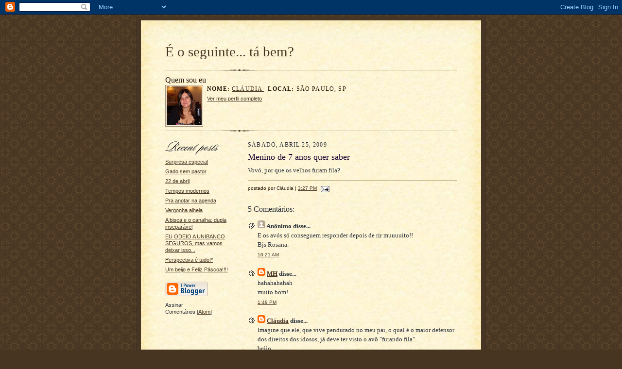

--- FILE ---
content_type: text/html; charset=UTF-8
request_url: https://eoseguinte.blogspot.com/2009/04/menino-de-7-anos-quer-saber.html?showComment=1240850940000
body_size: 6366
content:
<!DOCTYPE html PUBLIC "-//W3C//DTD XHTML 1.0 Strict//EN" "http://www.w3.org/TR/xhtml1/DTD/xhtml1-strict.dtd">

<html xmlns="http://www.w3.org/1999/xhtml" xml:lang="en" lang="en" dir="ltr">
<head>
  <title>É o seguinte... tá bem?: Menino de 7 anos quer saber</title>

  <script type="text/javascript">(function() { (function(){function b(g){this.t={};this.tick=function(h,m,f){var n=f!=void 0?f:(new Date).getTime();this.t[h]=[n,m];if(f==void 0)try{window.console.timeStamp("CSI/"+h)}catch(q){}};this.getStartTickTime=function(){return this.t.start[0]};this.tick("start",null,g)}var a;if(window.performance)var e=(a=window.performance.timing)&&a.responseStart;var p=e>0?new b(e):new b;window.jstiming={Timer:b,load:p};if(a){var c=a.navigationStart;c>0&&e>=c&&(window.jstiming.srt=e-c)}if(a){var d=window.jstiming.load;
c>0&&e>=c&&(d.tick("_wtsrt",void 0,c),d.tick("wtsrt_","_wtsrt",e),d.tick("tbsd_","wtsrt_"))}try{a=null,window.chrome&&window.chrome.csi&&(a=Math.floor(window.chrome.csi().pageT),d&&c>0&&(d.tick("_tbnd",void 0,window.chrome.csi().startE),d.tick("tbnd_","_tbnd",c))),a==null&&window.gtbExternal&&(a=window.gtbExternal.pageT()),a==null&&window.external&&(a=window.external.pageT,d&&c>0&&(d.tick("_tbnd",void 0,window.external.startE),d.tick("tbnd_","_tbnd",c))),a&&(window.jstiming.pt=a)}catch(g){}})();window.tickAboveFold=function(b){var a=0;if(b.offsetParent){do a+=b.offsetTop;while(b=b.offsetParent)}b=a;b<=750&&window.jstiming.load.tick("aft")};var k=!1;function l(){k||(k=!0,window.jstiming.load.tick("firstScrollTime"))}window.addEventListener?window.addEventListener("scroll",l,!1):window.attachEvent("onscroll",l);
 })();</script><script type="text/javascript">function a(){var b=window.location.href,c=b.split("?");switch(c.length){case 1:return b+"?m=1";case 2:return c[1].search("(^|&)m=")>=0?null:b+"&m=1";default:return null}}var d=navigator.userAgent;if(d.indexOf("Mobile")!=-1&&d.indexOf("WebKit")!=-1&&d.indexOf("iPad")==-1||d.indexOf("Opera Mini")!=-1||d.indexOf("IEMobile")!=-1){var e=a();e&&window.location.replace(e)};
</script><meta http-equiv="Content-Type" content="text/html; charset=UTF-8" />
<meta name="generator" content="Blogger" />
<link rel="icon" type="image/vnd.microsoft.icon" href="https://www.blogger.com/favicon.ico"/>
<link rel="alternate" type="application/atom+xml" title="É o seguinte... tá bem? - Atom" href="https://eoseguinte.blogspot.com/feeds/posts/default" />
<link rel="alternate" type="application/rss+xml" title="É o seguinte... tá bem? - RSS" href="https://eoseguinte.blogspot.com/feeds/posts/default?alt=rss" />
<link rel="service.post" type="application/atom+xml" title="É o seguinte... tá bem? - Atom" href="https://www.blogger.com/feeds/15251448/posts/default" />
<link rel="alternate" type="application/atom+xml" title="É o seguinte... tá bem? - Atom" href="https://eoseguinte.blogspot.com/feeds/4598131342326706362/comments/default" />
<link rel="stylesheet" type="text/css" href="https://www.blogger.com/static/v1/v-css/1601750677-blog_controls.css"/>
<link rel="stylesheet" type="text/css" href="https://www.blogger.com/dyn-css/authorization.css?targetBlogID=15251448&zx=342b3a2e-6e5a-4fb4-894b-49ee79d88fc0"/>


  <style type="text/css">
/*
-----------------------------------------------------
Blogger Template Style Sheet
Name:     Scribe
Date:     27 Feb 2004
------------------------------------------------------ */


/* Defaults
----------------------------------------------- */
body {
	margin:0;
	padding:0;
	font-family: Georgia, Times, Times New Roman, sans-serif;
	font-size: small;
	text-align:center;
	color:#29303B;
	line-height:1.3;
	background:#483521 url("//www.blogblog.com/scribe/bg.gif") repeat;
}

blockquote {
	font-style:italic;
	padding:0 32px;
	line-height:1.6;
	margin:0 0 .6em 0;
}

p {margin:0;padding:0};

abbr, acronym {
	cursor:help;
	font-style:normal;
}
	
code {font:12px monospace;white-space:normal;color:#666;}

hr {display:none;}

img {border:0;}

/* Link styles */
a:link {color:#473624;text-decoration:underline;}
a:visited {color:#716E6C;text-decoration:underline;}
a:hover {color:#956839;text-decoration:underline;}
a:active {color:#956839;}


/* Layout
----------------------------------------------- */
@media all {
  #wrap {
            background-color:#473624;
            border-left:1px solid #332A24;
            border-right:1px solid #332A24;
            width:700px;
            margin:0 auto;
            padding:8px;
            text-align:center;
    }
  #main-top {
            width:700px;
            height:49px;
            background:#FFF3DB url("//www.blogblog.com/scribe/bg_paper_top.jpg") no-repeat top left;
            margin:0;padding:0;
            display:block;
    }
  #main-bot {
            width:700px;
            height:81px;
            background:#FFF3DB url("//www.blogblog.com/scribe/bg_paper_bot.jpg") no-repeat top left;
            margin:0;
            padding:0;
            display:block;
    }
  #main-content {
            width:700px;
            background:#FFF3DB url("//www.blogblog.com/scribe/bg_paper_mid.jpg") repeat-y;
            margin:0;
            text-align:left;
            display:block;
    }
  }
@media handheld {
  #wrap {
            width:90%;
    }
  #main-top {
            width:100%;
            background:#FFF3DB;
    }
  #main-bot {
            width:100%;
            background:#FFF3DB;
    }
  #main-content {
            width:100%;
            background:#FFF3DB;
    }
  }
#inner-wrap {
	padding:0 50px;
}
#blog-header {
	margin-bottom:12px;
}
#blog-header h1 {
	margin:0;
	padding:0 0 6px 0;
	font-size:225%;
	font-weight:normal;
	color:#612E00;
}
#blog-header h1 a:link {
	text-decoration:none;
}
#blog-header h1 a:visited {
	text-decoration:none;
	}
#blog-header h1 a:hover {
	border:0;
	text-decoration:none;
}
#blog-header p {
	margin:0;
	padding:0;
	font-style:italic;
	font-size:94%;
	line-height:1.5em;
}
div.clearer {
	clear:left;
	line-height:0;
	height:10px;
	margin-bottom:12px;
	_margin-top:-4px; /* IE Windows target */
	background:url("//www.blogblog.com/scribe/divider.gif") no-repeat bottom left;
}
@media all {
  #main {
            width:430px;
            float:right;
            padding:8px 0;
            margin:0;
    }
  #sidebar {
            width:150px;
            float:left;
            padding:8px 0;
            margin:0;
    }
  }
@media handheld {
  #main {
            width:100%;
            float:none;
    }
  #sidebar {
            width:100%;
            float:none;
    }
  }
#footer {
	clear:both;
	background:url("//www.blogblog.com/scribe/divider.gif") no-repeat top left;
	padding-top:10px;
	_padding-top:6px; /* IE Windows target */
}
#footer p {
	line-height:1.5em;
	font-family:Verdana, sans-serif;
	font-size:75%;
}


/* Typography :: Main entry
----------------------------------------------- */
h2.date-header {
	font-weight:normal;
	text-transform:uppercase;
	letter-spacing:.1em;
	font-size:90%;
	margin:0;
	padding:0;
}
.post {
	margin:8px 0 24px 0;
	line-height:1.5em;
}
h3.post-title {
	font-weight:normal;
	font-size:140%;
	color:#1B0431;
	margin:0;
	padding:0;
}
.post-body p {
	margin:0 0 .6em 0;
	}
.post-footer {
	font-family:Verdana, sans-serif;
	color:#211104;
	font-size:74%;
	border-top:1px solid #BFB186;
	padding-top:6px;
}
.post ul {
	margin:0;
	padding:0;
}
.post li {
	line-height:1.5em;
	list-style:none;
	background:url("//www.blogblog.com/scribe/list_icon.gif") no-repeat 0px .3em;
	vertical-align:top;
	padding: 0 0 .6em 17px;
	margin:0;
}


/* Typography :: Sidebar
----------------------------------------------- */
h2.sidebar-title {
	font-weight:normal;
	font-size:120%;
	margin:0;
	padding:0;
	color:#211104;
}
h2.sidebar-title img {
	margin-bottom:-4px;
	}
#sidebar ul {
	font-family:Verdana, sans-serif;
	font-size:86%;
	margin:6px 0 12px 0;
	padding:0;
}
#sidebar ul li {
	list-style: none;
	padding-bottom:6px;
	margin:0;
}
#sidebar p {
	font-family:Verdana,sans-serif;
	font-size:86%;
	margin:0 0 .6em 0;
}


/* Comments
----------------------------------------------- */
#comments {}
#comments h4 {
  font-weight:normal;
	font-size:120%;
	color:#29303B;
	margin:0;
	padding:0;
	}
#comments-block {
  line-height:1.5em;
  }
.comment-poster {
	background:url("//www.blogblog.com/scribe/list_icon.gif") no-repeat 2px .35em;
	margin:.5em 0 0;
	padding:0 0 0 20px;
	font-weight:bold;
}
.comment-body {
	margin:0;
	padding:0 0 0 20px;
}
.comment-body p {
	font-size:100%;
	margin:0 0 .2em 0;
}
.comment-timestamp {
	font-family:Verdana, sans-serif;
	color:#29303B;
	font-size:74%;
	margin:0 0 10px;
	padding:0 0 .75em 20px;
}
.comment-timestamp a:link {
	color:#473624;
	text-decoration:underline;
}
.comment-timestamp a:visited {
	color:#716E6C;
	text-decoration:underline;
}
.comment-timestamp a:hover {
	color:#956839;
	text-decoration:underline;
}
.comment-timestamp a:active {
	color:#956839;
	text-decoration:none;
}
.deleted-comment {
  font-style:italic;
  color:gray;
  }
.paging-control-container {
  float: right;
  margin: 0px 6px 0px 0px;
  font-size: 80%;
}
.unneeded-paging-control {
  visibility: hidden;
}

	
/* Profile
----------------------------------------------- */
#profile-container {
	margin-top:12px;
	padding-top:12px;
	height:auto;
	background:url("//www.blogblog.com/scribe/divider.gif") no-repeat top left;

}
.profile-datablock {
	margin:0 0 4px 0;
}
.profile-data {
	display:inline;
	margin:0;
	padding:0 8px 0 0;
	text-transform:uppercase;
	letter-spacing:.1em;
	font-size:90%;
	color:#211104;
}
.profile-img {display:inline;}
.profile-img img {
	float:left;
	margin:0 8px 0 0;
	border:1px solid #A2907D;
	padding:2px;
  }
.profile-textblock {
	font-family:Verdana, sans-serif;font-size:86%;margin:0;padding:0;
}
.profile-link {
	margin-top:5px;
	font-family:Verdana,sans-serif;
	font-size:86%;
}

/* Post photos
----------------------------------------------- */
img.post-photo {
	border:1px solid #A2907D;
	padding:4px;
}


/* Feeds
----------------------------------------------- */
#blogfeeds {
  }
#postfeeds {
	padding:0 0 12px 20px;
  }
  </style>


<meta name='google-adsense-platform-account' content='ca-host-pub-1556223355139109'/>
<meta name='google-adsense-platform-domain' content='blogspot.com'/>
<!-- --><style type="text/css">@import url(//www.blogger.com/static/v1/v-css/navbar/3334278262-classic.css);
div.b-mobile {display:none;}
</style>

</head>

<body><script type="text/javascript">
    function setAttributeOnload(object, attribute, val) {
      if(window.addEventListener) {
        window.addEventListener('load',
          function(){ object[attribute] = val; }, false);
      } else {
        window.attachEvent('onload', function(){ object[attribute] = val; });
      }
    }
  </script>
<div id="navbar-iframe-container"></div>
<script type="text/javascript" src="https://apis.google.com/js/platform.js"></script>
<script type="text/javascript">
      gapi.load("gapi.iframes:gapi.iframes.style.bubble", function() {
        if (gapi.iframes && gapi.iframes.getContext) {
          gapi.iframes.getContext().openChild({
              url: 'https://www.blogger.com/navbar/15251448?origin\x3dhttps://eoseguinte.blogspot.com',
              where: document.getElementById("navbar-iframe-container"),
              id: "navbar-iframe"
          });
        }
      });
    </script>

<!-- Outer Dark Brown Container / Centers Content -->
<div id="wrap">
	
		<!-- Top Paper Graphic -->
		<div id="main-top"></div>
		
		<!-- Main Content Area (This shows background image) -->
		<div id="main-content">
		  
		  <div id="inner-wrap">
		  
		  	<!-- Blog Header -->
		  	<div id="blog-header">
  				<h1><a href="http://eoseguinte.blogspot.com/">
	               É o seguinte... tá bem?
	               </a></h1>
  				<p></p>

			</div>
			<!-- End Blog Header -->
			
			<!-- Begin #profile-container -->
            
            <div id="profile-container"><h2 class="sidebar-title">Quem sou eu</h2>
<dl class="profile-datablock"><dt class="profile-img"><a href="https://www.blogger.com/profile/08818907486410086048"><img src="//4.bp.blogspot.com/_KmRQhNuiKS8/S6zDtFXxVrI/AAAAAAAACR4/le6gGY9YcHY/S220-s80/julho+2008.jpg" width="72" height="80" alt="Minha foto"></a></dt>
<dd class="profile-data"><strong>Nome:</strong> <a rel="author" href="https://www.blogger.com/profile/08818907486410086048"> Cl&aacute;udia </a></dd>
<dd class="profile-data"><strong>Local:</strong>  S&atilde;o Paulo, SP </dd></dl>

<p class="profile-link"><a rel="author" href="https://www.blogger.com/profile/08818907486410086048">Ver meu perfil completo</a></p></div>
			
			<!-- End #profile -->
			
			<!-- Spacer and horizontal rule -->
			<div class="clearer"></div>
			<!-- End .clearer -->

			
				<!-- Begin #sidebar :: left column :: blog archives, links -->
				<div id="sidebar">
					
					<h2 class="sidebar-title">
						<img src="//www.blogblog.com/scribe/header_recentposts.gif" alt="Leia também" width="110" height="28">
					</h2>
    
					<ul id="recently">
					    
					        <li><a href="http://eoseguinte.blogspot.com/2009/04/surpresa-especial.html">Surpresa especial</a></li>
  					   
					        <li><a href="http://eoseguinte.blogspot.com/2009/04/gado-sem-pastor.html">Gado sem pastor</a></li>
  					   
					        <li><a href="http://eoseguinte.blogspot.com/2009/04/22-de-abril.html">22 de abril</a></li>
  					   
					        <li><a href="http://eoseguinte.blogspot.com/2009/04/tempos-modernos.html">Tempos modernos</a></li>
  					   
					        <li><a href="http://eoseguinte.blogspot.com/2009/04/pra-anotar-na-agenda.html">Pra anotar na agenda</a></li>
  					   
					        <li><a href="http://eoseguinte.blogspot.com/2009/04/vergonha-alheia.html">Vergonha alheia</a></li>
  					   
					        <li><a href="http://eoseguinte.blogspot.com/2009/04/bisca-e-o-canalha-dupla-inseparavel.html">A bisca e o canalha: dupla insepar&aacute;vel</a></li>
  					   
					        <li><a href="http://eoseguinte.blogspot.com/2009/04/eu-odeio-unibanco-seguros-mas-vamos.html">EU ODEIO A UNIBANCO SEGUROS, mas vamos deixar isso...</a></li>
  					   
					        <li><a href="http://eoseguinte.blogspot.com/2009/04/perspectiva-e-tudo.html">Perspectiva &eacute; tudo!*</a></li>
  					   
					        <li><a href="http://eoseguinte.blogspot.com/2009/04/um-beijo-e-feliz-pascoa.html">Um beijo e Feliz P&aacute;scoa!!!!</a></li>
  					   
 				    </ul>
					
					
					
				<p><a href="//www.blogger.com/" title="Powered by Blogger"><img src="https://lh3.googleusercontent.com/blogger_img_proxy/AEn0k_sQ0pGWnK0ypTMGnrcKvbzTmWSRAsKJ3azp9C7M-Yps7wp83Hje2pKLbOEk3RSFmUn1y00HLnV_qBal3XKjt9e16MoxvrKnV4B5RLlZnWb5=s0-d" alt="Powered by Blogger"></a></p>
                <p id="blogfeeds">Assinar<br />Comentários [<a target="_blank" href="https://eoseguinte.blogspot.com/feeds/posts/default" type="application/atom+xml">Atom</a>]</p>
				
				<!--
				<p>This is a paragraph of text that could go in the sidebar.</p>
				-->

				
				</div>
			
				<!-- Begin #main :: right column :: blog entry content -->
				<div id="main">

					

                       
                          <h2 class="date-header">sábado, abril 25, 2009</h2>
                       
						 
					  <!-- Begin .post -->
					  <div class="post"><a name="4598131342326706362"></a>
						 
						
                          <h3 class="post-title">
                      	 
                      	 Menino de 7 anos quer saber
	                       
                          </h3>
                        
						 
						<div class="post-body">
						
						  <p><div style="clear:both;"></div>Vovó, por que os velhos furam fila?<div style="clear:both; padding-bottom:0.25em"></div></p>

						</div>
						
						<p class="post-footer">postado por Cláudia | <a href="http://eoseguinte.blogspot.com/2009/04/menino-de-7-anos-quer-saber.html" title="permanent link">3:27 PM</a>
       <span class="item-action"><a href="https://www.blogger.com/email-post/15251448/4598131342326706362" title="Enviar esta postagem"><img class="icon-action" alt="" src="https://resources.blogblog.com/img/icon18_email.gif" height="13" width="18"/></a></span><span class="item-control blog-admin pid-2009120162"><a style="border:none;" href="https://www.blogger.com/post-edit.g?blogID=15251448&postID=4598131342326706362&from=pencil" title="Editar post"><img class="icon-action" alt="" src="https://resources.blogblog.com/img/icon18_edit_allbkg.gif" height="18" width="18"></a></span> </p>
					  
					  </div>
					  <!-- End .post -->
					  
					   <!-- Begin #comments -->
 					

  					<div id="comments">

					<a name="comments"></a>
    
                     <h4>5 Comentários:</h4>
						
						<dl id="comments-block">
              
                        
						  <dt class="comment-poster" id="c5474603856196445720"><a name="c5474603856196445720"></a>
							<span style="line-height:16px" class="comment-icon anon-comment-icon"><img src="https://resources.blogblog.com/img/anon16-rounded.gif" alt="Anonymous" style="display:inline;" /></span>&nbsp;<span class="anon-comment-author">Anônimo</span> disse...
						  </dt>
						  <dd class="comment-body">
							<p>E os avós só conseguem responder depois de rir muuuuito!!<br />Bjs Rosana.</p>
						  </dd>
						  <dd class="comment-timestamp"><a href="http://eoseguinte.blogspot.com/2009/04/menino-de-7-anos-quer-saber.html?showComment=1240838460000#c5474603856196445720" title="comment permalink">10:21 AM</a>
	                     <span class="item-control blog-admin pid-300191567"><a style="border:none;" href="https://www.blogger.com/comment/delete/15251448/5474603856196445720" title="Excluir comentário" ><span class="delete-comment-icon">&nbsp;</span></a></span>
	                     </dd>
                        
						  <dt class="comment-poster" id="c5154031783708616229"><a name="c5154031783708616229"></a>
							<span style="line-height:16px" class="comment-icon blogger-comment-icon"><img src="https://resources.blogblog.com/img/b16-rounded.gif" alt="Blogger" style="display:inline;" /></span>&nbsp;<a href="https://www.blogger.com/profile/14670410882669255002" rel="nofollow">MH</a> disse...
						  </dt>
						  <dd class="comment-body">
							<p>hahahahahah<br />muito bom!</p>
						  </dd>
						  <dd class="comment-timestamp"><a href="http://eoseguinte.blogspot.com/2009/04/menino-de-7-anos-quer-saber.html?showComment=1240850940000#c5154031783708616229" title="comment permalink">1:49 PM</a>
	                     <span class="item-control blog-admin pid-1227850229"><a style="border:none;" href="https://www.blogger.com/comment/delete/15251448/5154031783708616229" title="Excluir comentário" ><span class="delete-comment-icon">&nbsp;</span></a></span>
	                     </dd>
                        
						  <dt class="comment-poster" id="c9105780096842441802"><a name="c9105780096842441802"></a>
							<span style="line-height:16px" class="comment-icon blogger-comment-icon"><img src="https://resources.blogblog.com/img/b16-rounded.gif" alt="Blogger" style="display:inline;" /></span>&nbsp;<a href="https://www.blogger.com/profile/08818907486410086048" rel="nofollow">Cláudia</a> disse...
						  </dt>
						  <dd class="comment-body">
							<p>Imagine que ele, que vive pendurado no meu pai, o qual é o maior defensor dos direitos dos idosos, já deve ter visto o avô "furando fila".<br />beijo</p>
						  </dd>
						  <dd class="comment-timestamp"><a href="http://eoseguinte.blogspot.com/2009/04/menino-de-7-anos-quer-saber.html?showComment=1240854960000#c9105780096842441802" title="comment permalink">2:56 PM</a>
	                     <span class="item-control blog-admin pid-2009120162"><a style="border:none;" href="https://www.blogger.com/comment/delete/15251448/9105780096842441802" title="Excluir comentário" ><span class="delete-comment-icon">&nbsp;</span></a></span>
	                     </dd>
                        
						  <dt class="comment-poster" id="c2837138430883850582"><a name="c2837138430883850582"></a>
							<span style="line-height:16px" class="comment-icon blogger-comment-icon"><img src="https://resources.blogblog.com/img/b16-rounded.gif" alt="Blogger" style="display:inline;" /></span>&nbsp;<a href="https://www.blogger.com/profile/11562476512575187833" rel="nofollow">Renatinha</a> disse...
						  </dt>
						  <dd class="comment-body">
							<p>hahahahha que delícia!<br />beijos<br />Re</p>
						  </dd>
						  <dd class="comment-timestamp"><a href="http://eoseguinte.blogspot.com/2009/04/menino-de-7-anos-quer-saber.html?showComment=1240870500000#c2837138430883850582" title="comment permalink">7:15 PM</a>
	                     <span class="item-control blog-admin pid-1165746830"><a style="border:none;" href="https://www.blogger.com/comment/delete/15251448/2837138430883850582" title="Excluir comentário" ><span class="delete-comment-icon">&nbsp;</span></a></span>
	                     </dd>
                        
						  <dt class="comment-poster" id="c2955532386031185065"><a name="c2955532386031185065"></a>
							<span style="line-height:16px" class="comment-icon blogger-comment-icon"><img src="https://resources.blogblog.com/img/b16-rounded.gif" alt="Blogger" style="display:inline;" /></span>&nbsp;<a href="https://www.blogger.com/profile/17083896398805572632" rel="nofollow">UrbAnna</a> disse...
						  </dt>
						  <dd class="comment-body">
							<p>Hahahahaha...<br />Eu adoro essas crianças!!!<br />Beijo<br />urbAnna</p>
						  </dd>
						  <dd class="comment-timestamp"><a href="http://eoseguinte.blogspot.com/2009/04/menino-de-7-anos-quer-saber.html?showComment=1240916460000#c2955532386031185065" title="comment permalink">8:01 AM</a>
	                     <span class="item-control blog-admin pid-840528825"><a style="border:none;" href="https://www.blogger.com/comment/delete/15251448/2955532386031185065" title="Excluir comentário" ><span class="delete-comment-icon">&nbsp;</span></a></span>
	                     </dd>
                        
              
						</dl>
	
	<p class="comment-timestamp">
    <a class="comment-link" href="https://www.blogger.com/comment/fullpage/post/15251448/4598131342326706362" onclick="window.open(this.href, 'bloggerPopup', 'toolbar=0,scrollbars=1,location=0,statusbar=1,menubar=0,resizable=1,width=400,height=450');return false;">Postar um comentário</a>
    </p>
    <p id="postfeeds">Assinar Postar comentários [<a target="_blank" href="https://eoseguinte.blogspot.com/feeds/4598131342326706362/comments/default" type="application/atom+xml">Atom</a>]</p>
    	    
    


	
	<p class="comment-timestamp">
	<a href="http://eoseguinte.blogspot.com/">&lt;&lt; Página inicial</a>
    </p>
    </div>


					  <!-- End #comments -->


					  
				</div>
		  
		  	
		  	<!-- Begin #footer :: bottom area -->
		  	<div id="footer">
		  		<p>
		  			<!-- Copyright &copy; 2004 [Your name] (plus any additional footer info) -->&nbsp;
		  		</p>
		  	</div>
		 
		</div>
		
		</div>
		<!-- End #main-content -->
		
		
		<!-- Bottom Paper Graphic -->
		<div id="main-bot"></div>
	
</div>

</body>

</html>